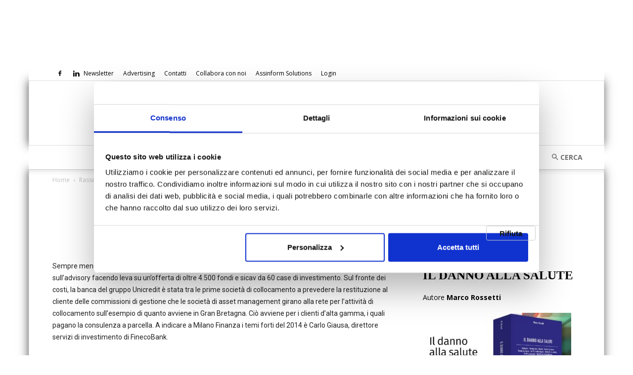

--- FILE ---
content_type: application/x-javascript
request_url: https://www.assinews.it/wp-content/themes/assinews/script.js
body_size: 1373
content:
jQuery(function($){
    

    $body = jQuery('body');

    if ($body.hasClass('td-ad-background-link')){
        $body.removeClass('td-ad-background-link');
        $body.addClass('background-link');
    }

    bg_adv();



      /*  $(".td-main-content-wrap").html(
            $(".td-main-content-wrap").html().replace(/&reg;/gi, '<sup>&reg;</sup>').replace(/®/gi, '<sup>&reg;</sup>')
            ); */

            $(".td-excerpt, .entry-title, .td-post-content").html(function(i, text) {
                return text.replace(/&reg;/gi, '<sup>&reg;</sup>').replace(/®/gi, '<sup>&reg;</sup>');
            });


          
   
            if ($('.page-id-501').length > 0) {
                $( "label[for='wp_emember_user_name']" ).text( "Crea il tuo username" );
                $( "label[for='wp_emember_pwd']" ).text( "Crea la tua password" );
            }
            

            if ($body.hasClass('single-post')){

                console.log('pppp');

                let premium = false;
                let subscriber =false;

                if ($('#post-podcast').length){
                // Get the first script element on the page
                //var ref = w.document.getElementsByTagName( 'script' )[ 0 ];

                // Create a new script element
                //var script = w.document.createElement( 'script' );

                // Set the script element `src`
                //script.src = 'path-to-your-javascript-file.js';

                // Inject the script into the DOM
                //ref.parentNode.insertBefore( script, ref );

                let $podcast =  $('#post-podcast');
                premium = $podcast.data('prm');
                subscriber =$podcast.data('subscriber');


                console.log('podcast', subscriber);

                }
                
                if (!premium || subscriber){
                    $('#speakup-player').show();

                    let premiumVal = premium? 'true' : 'false';
                    let subscriberVal = subscriber? 'true' : 'false';
                $('article.post').after(
                    '<script id="speakup-player-script" src="https://cdn.speakup.ai/loader.speakup.min.js" data-prm="'+premiumVal+'"  data-subscriber="'+subscriberVal+'" async ><\/script>');

                }
            }
   
});


function bg_adv() {
    if(!tdDetect.isTouchDevice && tdUtil.getBackendVar('td_ad_background_click_link') != '') {
    
        //var ev = ev || window.event;
        //var target = ev.target || ev.srcElement;
        jQuery('body').click(function(event) {
    
    
            //getting the target element that the user clicks - for W3C and MSIE
            var target = (event.target) ? event.target : event.srcElement;
    
            //only click on background
    
            var target_jquery_obj = jQuery(target);
            var target_jquery_el = target_jquery_obj.get(0);
    
            // td-outer-container for NEWSMAG and td-boxex-layout for NEWSPAPER
            if (target_jquery_obj.hasClass('td-outer-container') || target_jquery_obj.hasClass('td-theme-wrap') || target_jquery_obj.hasClass('td-header-wrap')) {
                openBgAdv(td_ad_background_click_target, td_ad_background_click_link);
            }else if (!jQuery.contains(jQuery('.td-theme-wrap').get(0), target_jquery_el) && target_jquery_el.tagName == 'BODY'){
                    //è fuori dal wrapper e il tag è direttamente il body
                openBgAdv(td_ad_background_click_target, td_ad_background_click_link);
            }
    
            //e.stopPropagation();
            //stopBubble(event);
        });
    }
}
    
    
    function openBgAdv(target, link){
        //open the link ad page
                if(target == '_blank') {
                    //open in a new window
                    window.open(link);
                } else {
                    //open in the same window
                    location.href = link;
                }
    }

--- FILE ---
content_type: application/x-javascript
request_url: https://www.assinews.it/wp-content/plugins/wp-eMember/js/jquery.confirm-1.3.js
body_size: 1283
content:
/**
 * Confirm plugin 1.3
 *
 * Copyright (c) 2007 Nadia Alramli (http://nadiana.com/)
 * Dual licensed under the MIT (MIT-LICENSE.txt)
 * and GPL (GPL-LICENSE.txt) licenses.
 */

/**
 * For more docs and examples visit:
 * http://nadiana.com/jquery-confirm-plugin
 * For comments, suggestions or bug reporting,
 * email me at: http://nadiana.com/contact/
 */

jQuery.fn.confirm = function(options) {
    options = jQuery.extend({
        msg: 'Are you sure?',
        stopAfter: 'never',
        wrapper: '<span></span>',
        eventType: 'click',
        dialogShow: 'show',
        dialogSpeed: '',
        timeout: 0
    }, options);
    options.stopAfter = options.stopAfter.toLowerCase();
    if (!options.stopAfter in ['never', 'once', 'ok', 'cancel']) {
        options.stopAfter = 'never';
    }
    options.buttons = jQuery.extend({
        ok: 'Yes',
        cancel: 'No',
        wrapper: '<a href="#"></a>',
        separator: '/'
    }, options.buttons);

    // Shortcut to eventType.
    var type = options.eventType;

    return this.each(function() {
        var target = this;
        var $target = jQuery(target);
        var timer;
        var saveHandlers = function() {
            var events = jQuery._data(target, 'events');
            if (!events && target.href) {
                // No handlers but we have href
                $target.bind('click', function() {
                    document.location = target.href
                });
                events = jQuery._data(target, 'events');
            } else if (!events) {
                // There are no handlers to save.
                return;
            }
            target._handlers = new Array();
            for (var i in events[type]) {
                target._handlers.push(events[type][i]);
            }
        }

        // Create ok button, and bind in to a click handler.
        var $ok = jQuery(options.buttons.wrapper)
                .append(options.buttons.ok)
                .click(function() {
                    // Check if timeout is set.
                    if (options.timeout != 0) {
                        clearTimeout(timer);
                    }
                    $target.unbind(type, handler);
                    $target.show();
                    $dialog.hide();
                    // Rebind the saved handlers.
                    if (target._handlers != undefined) {
                        jQuery.each(target._handlers, function() {
                            $target.click(this.handler);
                        });
                    }
                    // Trigger click event.
                    $target.click();
                    if (options.stopAfter != 'ok' && options.stopAfter != 'once') {
                        $target.unbind(type);
                        // Rebind the confirmation handler.
                        $target.one(type, handler);
                    }
                    return false;
                })

        var $cancel = jQuery(options.buttons.wrapper).append(options.buttons.cancel).click(function() {
            // Check if timeout is set.
            if (options.timeout != 0) {
                clearTimeout(timer);
            }
            if (options.stopAfter != 'cancel' && options.stopAfter != 'once') {
                $target.one(type, handler);
            }
            $target.show();
            $dialog.hide();
            return false;
        });

        if (options.buttons.cls) {
            $ok.addClass(options.buttons.cls);
            $cancel.addClass(options.buttons.cls);
        }

        var $dialog = jQuery(options.wrapper)
                .append(options.msg)
                .append($ok)
                .append(options.buttons.separator)
                .append($cancel);

        var handler = function() {
            jQuery(this).hide();

            // Do this check because of a jQuery bug
            if (options.dialogShow != 'show') {
                $dialog.hide();
            }

            $dialog.insertBefore(this);
            // Display the dialog.
            $dialog[options.dialogShow](options.dialogSpeed);
            if (options.timeout != 0) {
                // Set timeout
                clearTimeout(timer);
                timer = setTimeout(function() {
                    $cancel.click();
                    $target.one(type, handler);
                }, options.timeout);
            }
            return false;
        };

        saveHandlers();
        $target.unbind(type);
        target._confirm = handler
        target._confirmEvent = type;
        $target.one(type, handler);
    });
}
